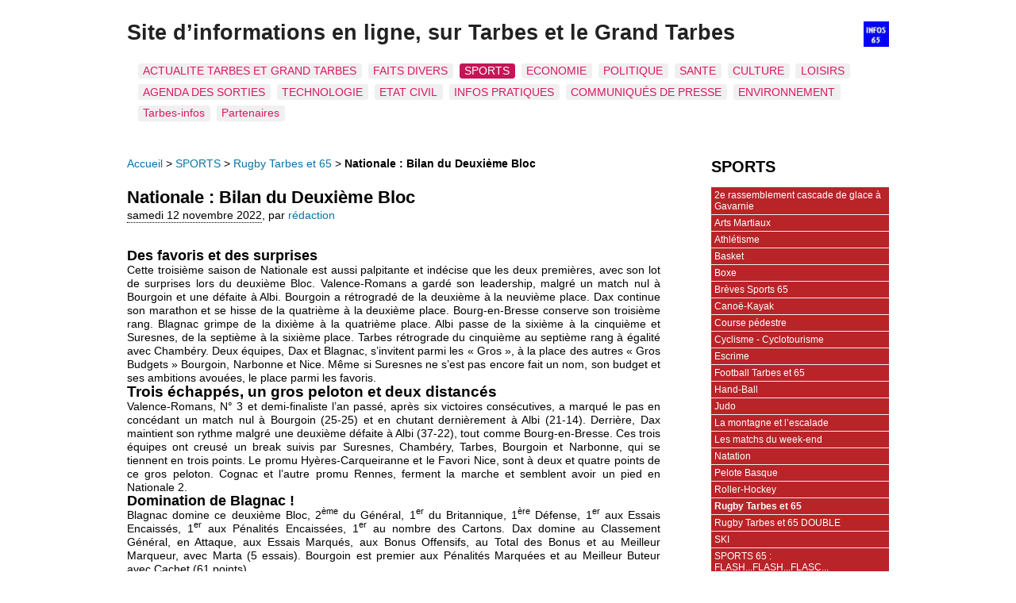

--- FILE ---
content_type: text/html; charset=utf-8
request_url: https://tarbes-infos.com/spip.php?article34290
body_size: 8622
content:
<!DOCTYPE html>
<html dir="ltr" lang="fr" class="ltr fr no-js">
<head>
	<script type='text/javascript'>/*<![CDATA[*/(function(H){H.className=H.className.replace(/\bno-js\b/,'js')})(document.documentElement);/*]]>*/</script>
	<title>Nationale : Bilan du Deuxième Bloc -  Site d'informations en ligne, sur Tarbes et le Grand Tarbes</title>
	<meta name="description" content="Des favoris et des surprises Cette troisi&#232;me saison de Nationale est aussi palpitante et ind&#233;cise que les deux premi&#232;res, avec son lot de surprises lors du deuxi&#232;me Bloc. Valence-Romans a gard&#233; son leadership, malgr&#233; un match nul &#224; Bourgoin et une d&#233;faite &#224; Albi. Bourgoin a r&#233;trograd&#233; de la deuxi&#232;me &#224; la neuvi&#232;me place. Dax continue son marathon et se hisse de la quatri&#232;me &#224; la deuxi&#232;me place. Bourg-en-Bresse conserve son troisi&#232;me rang. Blagnac grimpe de la dixi&#232;me &#224; la quatri&#232;me place. Albi passe de la sixi&#232;me &#224; la cinqui&#232;me et Suresnes, de la septi&#232;me &#224; la sixi&#232;me place. Tarbes r&#233;trograde du cinqui&#232;me au septi&#232;me rang &#224; &#233;galit&#233; avec Chamb&#233;ry. Deux &#233;quipes, Dax et Blagnac, s&#039;invitent parmi les &#171; Gros &#187;, &#224; la place des autres &#171; Gros Budgets &#187; Bourgoin, Narbonne et Nice. M&#234;me si Suresnes ne s&#039;est pas encore fait un nom, son budget et ses ambitions avou&#233;es, le place parmi les favoris.(...)" />
	<link rel="canonical" href="http://tarbes-infos.com/spip.php?article34290" />
	<meta http-equiv="Content-Type" content="text/html; charset=utf-8" />
<meta name="viewport" content="width=device-width, initial-scale=1" />


<link rel="alternate" type="application/rss+xml" title="Syndiquer tout le site" href="spip.php?page=backend" />

   
<link rel='stylesheet' href='local/cache-css/9f8dfb75720ccac6beccf6735aee6a72.css?1769525435' type='text/css' />










<script>
var mediabox_settings={"auto_detect":true,"ns":"box","tt_img":true,"sel_g":"#documents_portfolio a[type='image\/jpeg'],#documents_portfolio a[type='image\/png'],#documents_portfolio a[type='image\/gif']","sel_c":".mediabox","str_ssStart":"Diaporama","str_ssStop":"Arr\u00eater","str_cur":"{current}\/{total}","str_prev":"Pr\u00e9c\u00e9dent","str_next":"Suivant","str_close":"Fermer","str_loading":"Chargement\u2026","str_petc":"Taper \u2019Echap\u2019 pour fermer","str_dialTitDef":"Boite de dialogue","str_dialTitMed":"Affichage d\u2019un media","splash_url":"","lity":{"skin":"_simple-dark","maxWidth":"90%","maxHeight":"90%","minWidth":"800px","minHeight":"","slideshow_speed":"2500","opacite":"0.9","defaultCaptionState":"expanded"}};
</script>
<!-- insert_head_css -->











<script type='text/javascript' src='local/cache-js/8d8b943bdc6e56ad3947f78f79dd2f4f.js?1769420415'></script>










<!-- insert_head -->








<meta name="generator" content="SPIP 4.4.7" /></head>

<body class="pas_surlignable page_article">
<div class="page">

	<header class="clearfix header" role="banner">
	<strong class="h1 spip_logo_site"><a rel="start home" href="http://tarbes-infos.com/" title="Accueil"><img
	src="local/cache-vignettes/L32xH32/siteon0-5aeb8.jpg?1769421106" class='spip_logo' width='32' height='32'
	alt="" />                Site d&#8217;informations en ligne, sur Tarbes et le Grand Tarbes</a></strong>
	
</header>	<nav class="nav clearfix" id="nav" role="navigation">
	<ul>
		
		<li class="nav-item  first"><a href="spip.php?rubrique5">ACTUALITE TARBES ET GRAND TARBES</a></li>
		
		<li class="nav-item"><a href="spip.php?rubrique9">FAITS DIVERS</a></li>
		
		<li class="nav-item on"><a href="spip.php?rubrique12">SPORTS</a></li>
		
		<li class="nav-item"><a href="spip.php?rubrique6">ECONOMIE</a></li>
		
		<li class="nav-item"><a href="spip.php?rubrique3">POLITIQUE</a></li>
		
		<li class="nav-item"><a href="spip.php?rubrique7">SANTE</a></li>
		
		<li class="nav-item"><a href="spip.php?rubrique49">CULTURE</a></li>
		
		<li class="nav-item"><a href="spip.php?rubrique29">LOISIRS</a></li>
		
		<li class="nav-item"><a href="spip.php?rubrique10">AGENDA DES SORTIES</a></li>
		
		<li class="nav-item"><a href="spip.php?rubrique60">TECHNOLOGIE</a></li>
		
		<li class="nav-item"><a href="spip.php?rubrique14">ETAT CIVIL</a></li>
		
		<li class="nav-item"><a href="spip.php?rubrique16">INFOS PRATIQUES</a></li>
		
		<li class="nav-item"><a href="spip.php?rubrique4">COMMUNIQUÉS DE PRESSE</a></li>
		
		<li class="nav-item"><a href="spip.php?rubrique33">ENVIRONNEMENT</a></li>
		
		<li class="nav-item"><a href="spip.php?rubrique50">Tarbes-infos</a></li>
		
		<li class="nav-item  last"><a href="spip.php?rubrique87">Partenaires</a></li>
		
	</ul>
</nav>	
	<main class="main" role="main">
		
		<div class="wrapper hfeed">
		<div class="content hentry" id="content">
			<p class="arbo"><a href="http://tarbes-infos.com/">Accueil</a> &gt; <a href="spip.php?rubrique12">SPORTS</a> &gt; <a href="spip.php?rubrique8">Rugby Tarbes et 65</a> &gt; <strong class="on">Nationale : Bilan du Deuxième Bloc</strong></p>
	
			<div class="cartouche clearfix">
				
				<h1 class="surlignable entry-title">Nationale&nbsp;: Bilan du Deuxième Bloc</h1>
				
				<p class="info-publi"><abbr class="published" title="2022-11-12T09:39:47Z">samedi 12 novembre 2022</abbr><span class="sep">, </span><span class="auteurs">par  <span class="vcard author"><a class="url fn spip_in" href="spip.php?auteur1">rédaction</a></span></span></p>
				
				</div>
			
			
			<div class="texte surlignable clearfix"><p style="margin-bottom:.0001pt;"><strong><span style="font-size:13.5pt; ">Des favoris et des surprises</span></strong></p>
<p style="margin-bottom:.0001pt;text-align:justify;">Cette  troisi&egrave;me saison de Nationale est aussi palpitante et ind&eacute;cise que les deux  premi&egrave;res, avec son lot de surprises lors du deuxi&egrave;me Bloc. Valence-Romans a  gard&eacute; son leadership, malgr&eacute; un match nul &agrave; Bourgoin et une d&eacute;faite &agrave; Albi.  Bourgoin a r&eacute;trograd&eacute; de la deuxi&egrave;me &agrave; la neuvi&egrave;me place. Dax continue son  marathon et se hisse de la quatri&egrave;me &agrave; la deuxi&egrave;me place. Bourg-en-Bresse  conserve son troisi&egrave;me rang. Blagnac grimpe de la dixi&egrave;me &agrave; la quatri&egrave;me place.  Albi passe de la sixi&egrave;me &agrave; la cinqui&egrave;me et Suresnes, de la septi&egrave;me &agrave; la  sixi&egrave;me place. Tarbes r&eacute;trograde du cinqui&egrave;me au septi&egrave;me rang &agrave; &eacute;galit&eacute; avec  Chamb&eacute;ry. Deux &eacute;quipes, Dax et Blagnac, s&rsquo;invitent parmi les &#171;&nbsp;Gros&nbsp;&#187;,  &agrave; la place des autres &#171;&nbsp;Gros Budgets&nbsp;&#187; Bourgoin, Narbonne et Nice.  M&ecirc;me si Suresnes ne s&rsquo;est pas encore fait un nom, son budget et ses ambitions  avou&eacute;es, le place parmi les favoris.</p>
<p style="margin-bottom:.0001pt;text-align:justify;"><strong><span style="font-size:14.0pt; ">Trois  &eacute;chapp&eacute;s, un gros peloton et deux distanc&eacute;s</span></strong></p>
<p style="margin-bottom:.0001pt;text-align:justify;">Valence-Romans,  N&#176;&nbsp;3 et demi-finaliste l&rsquo;an pass&eacute;, apr&egrave;s six victoires cons&eacute;cutives, a marqu&eacute;  le pas en conc&eacute;dant un match nul &agrave; Bourgoin (25-25) et en chutant derni&egrave;rement  &agrave; Albi (21-14). Derri&egrave;re, Dax maintient son rythme malgr&eacute; une deuxi&egrave;me d&eacute;faite  &agrave; Albi (37-22), tout comme Bourg-en-Bresse. Ces trois &eacute;quipes ont creus&eacute; un  break suivis par Suresnes, Chamb&eacute;ry, Tarbes, Bourgoin et Narbonne, qui se  tiennent en trois points. Le promu Hy&egrave;res-Carqueiranne et le Favori Nice, sont  &agrave; deux et quatre points de ce gros peloton. Cognac et l&rsquo;autre promu Rennes, ferment  la marche et semblent avoir un pied en Nationale 2.</p>
<p style="margin-bottom:.0001pt;"><strong><span style="font-size:13.5pt; ">Domination de Blagnac&nbsp;!</span></strong></p>
<p style="margin-bottom:.0001pt;text-align:justify;">Blagnac domine  ce deuxi&egrave;me Bloc, 2<sup>&egrave;me</sup> du G&eacute;n&eacute;ral, 1<sup>er</sup> du Britannique, 1<sup>&egrave;re</sup> D&eacute;fense, 1<sup>er</sup> aux Essais Encaiss&eacute;s, 1<sup>er</sup> aux P&eacute;nalit&eacute;s Encaiss&eacute;es,  1<sup>er</sup> au nombre des Cartons. Dax domine au Classement G&eacute;n&eacute;ral, en  Attaque, aux Essais Marqu&eacute;s, aux Bonus Offensifs, au Total des Bonus et au  Meilleur Marqueur, avec Marta (5 essais). Bourgoin est premier aux P&eacute;nalit&eacute;s  Marqu&eacute;es et au Meilleur Buteur avec Cachet (61 points)</p>
<p style="margin-bottom:.0001pt;"><strong><span style="font-size:13.5pt; ">Classement G&eacute;n&eacute;ral du Bloc 2 </span></strong></p>
<p style="margin-bottom:.0001pt;">1<sup>er</sup> Dax&nbsp;: 21 points / 2<sup>&egrave;me</sup> Blagnac&nbsp;: 20  points / 3<sup>&egrave;me</sup> Bourg-en-Bresse&nbsp;: 19 points / 4<sup>&egrave;me</sup> Valence-Romans&nbsp;: 18 points / 5<sup>&egrave;me</sup> Albi&nbsp;: 17 points / 6<sup>&egrave;me</sup> Chamb&eacute;ry&nbsp;: 15 points / 7<sup>&egrave;me</sup> Suresnes et  Hy&egrave;res-Carqueiranne&nbsp;: 14 points / 9<sup>&egrave;me</sup> Narbonne&nbsp;: 13  points / <strong>10<sup>&egrave;me</sup> Tarbes&nbsp;</strong>&nbsp;: <strong>12</strong> points / 11<sup>&egrave;me</sup> Nice&nbsp;: 11 points / 12<sup>&egrave;me</sup> Rennes&nbsp;: 7 points / 13<sup>&egrave;me</sup> Bourgoin&nbsp;: 6 points / 14<sup>&egrave;me</sup> Cognac&nbsp;: 2 points</p>
<p style="margin-bottom:.0001pt;">&nbsp;&nbsp;<strong><span style="font-size:13.5pt; ">Britannique du Bloc 2* </span></strong></p>
<p style="margin-bottom:.0001pt;text-align:justify;">1<sup>er</sup> Blagnac&nbsp;: 10 points (2 Vict. Ext., 2 Bonus) / 2<sup>&egrave;me</sup> Bourg-en-Bresse&nbsp;: 8 points (2 Vict. Ext.), 3<sup>&egrave;me</sup> Valence-Romans  / 8 points (1 Vict. Ext., 1 Nul Ext., 2 B) / 4<sup>&egrave;me</sup> Dax&nbsp;: 7  points (1 Vict. Ext., 3 B) / 5<sup>&egrave;me</sup> Chamb&eacute;ry&nbsp;: 5 points (1 Vict. Ext.,  1 B) / 6<sup>&egrave;me</sup> Albi&nbsp;: 3 points (1 Nul Ext., 1 B) / <strong>7<sup>&egrave;me</sup> Tarbes&nbsp;: 2 points (2  B)</strong> / 8<sup>&egrave;me</sup> Nice&nbsp;: 1 point (1 Vict. Ext., 1 D&eacute;f. Dom., 1 Nul Dom.,  3 B) / 9<sup>&egrave;me</sup> Suresnes et Hy&egrave;res-Carqueiranne&nbsp;: 0 point (1 Vict.  Ext., 1 D&eacute;f. Dom.) / 11<sup>&egrave;me</sup> Narbonne&nbsp;: - 1 point (1 D&eacute;f. Dom., 3  B) / 12<sup>&egrave;me</sup> Rennes&nbsp;: - 3 points (1 D&eacute;f. Dom,, 1 B) / 13<sup>&egrave;me</sup> Cognac&nbsp;: - 6 (2 D&eacute;f. Dom., 2 B) / Bourgoin&nbsp;: - 8 points (2 D&eacute;f. Dom.,  1 Nul Dom., 2 B)</p>
<p style="margin-top:5.1pt;margin-right:0cm;margin-bottom:.0001pt;margin-left:0cm;"><strong><em><span style="font-size:11.0pt; ">*Seuls comptent les  victoires en d&eacute;placement (+ 4), les d&eacute;faites &agrave; domicile (- 4) et tous les bonus  (+1). D&rsquo;o&ugrave; un classement identique puisque toutes les &eacute;quipes se sont d&eacute;plac&eacute;es  et ont re&ccedil;u deux fois</span></em></strong></p>
<p style="margin-bottom:.0001pt;"><strong><span style="font-size:13.5pt; ">Victoires en d&eacute;placement du Bloc 2</span></strong></p>
<p style="margin-bottom:.0001pt;"><strong>Deux victoires</strong>&nbsp;:  Bourg-en-Bresse, Blagnac / <strong>Une victoire</strong>&nbsp;: Valence-Romans, Dax,  Suresnes, Chamb&eacute;ry, Hy&egrave;res-Carqueiranne, Nice / <strong>Aucune victoire&nbsp;</strong>&nbsp;: <strong>Tarbes</strong>,  Albi, Narbonne, Bourgoin, Cognac, Rennes</p>
<p style="margin-bottom:.0001pt;"><strong><span style="font-size:13.5pt; ">Victoires &agrave; domicile du Bloc 2</span></strong></p>
<p style="margin-bottom:.0001pt;"><strong>Trois victoires</strong>&nbsp;:  Dax, Albi / <strong>Deux victoires</strong>&nbsp;: Valence-Romans, Bourg-en-Bresse, Blagnac,  Suresnes, Chamb&eacute;ry, <strong>Tarbes</strong>,  Narbonne, Hy&egrave;res-Carqueiranne / <strong>Une victoire</strong>&nbsp;: Nice, Rennes / <strong>Aucune victoire</strong>&nbsp;: Bourgoin, Cognac</p>
<p style="margin-bottom:.0001pt;"><strong><span style="font-size:13.5pt; ">D&eacute;faites domicile du Bloc 2</span></strong></p>
<p style="margin-bottom:.0001pt;"><strong>Deux d&eacute;faites</strong>&nbsp;:  Bourgoin, Cognac / <strong>Une d&eacute;faite</strong>&nbsp;: Suresnes, Hy&egrave;res-Carqueiranne,  Narbonne, Nice, Rennes /&nbsp;<strong>Aucune d&eacute;faite</strong>&nbsp;: Valence-Romans,  Bourg-en-Bresse, Dax, <strong>Tarbes</strong>, Albi, Chamb&eacute;ry, Blagnac</p>
<p style="margin-bottom:.0001pt;"><strong><span style="font-size:13.5pt; ">Attaques du Bloc 2</span></strong></p>
<p style="margin-bottom:.0001pt;">1<sup>er</sup> Dax&nbsp;:  138 points / 2<sup>&egrave;me</sup> Narbonne&nbsp;: 138 points / 3<sup>&egrave;me</sup> Bourg-en-Bresse&nbsp;: 119 points / 4<sup>&egrave;me</sup> Valence-Romans&nbsp;: 113  points / <strong>5<sup>&egrave;me</sup></strong> Albi et <strong>Tarbes&nbsp;: 109</strong> points / 7<sup>&egrave;me</sup> Suresnes&nbsp;: 107 points / 8<sup>&egrave;me</sup> Blagnac&nbsp;: 104 points / 9<sup>&egrave;me</sup> Bourgoin&nbsp;: 102 points / 10<sup>&egrave;me</sup> Chamb&eacute;ry&nbsp;: 96 points / 11<sup>&egrave;me</sup> Hy&egrave;res-Carqueiranne&nbsp;: 85 points / 12<sup>&egrave;me</sup> Cognac&nbsp;: 76 points  / 13<sup>&egrave;me</sup> Nice&nbsp;: 75 points / 14<sup>&egrave;me</sup> Rennes&nbsp;: 47  points</p>
<p style="margin-bottom:.0001pt;"><strong><span style="font-size:13.5pt; ">Essais Marqu&eacute;s du Bloc 2</span></strong></p>
<p style="margin-bottom:.0001pt;text-align:justify;">1<sup>er</sup> Dax et Narbonne&nbsp;: 17  essais / 3<sup>&egrave;me</sup> Bourg-en-Bresse&nbsp;: 12 essais / 4<sup>&egrave;me</sup> Valence-Romans&nbsp;: 10 essais / 5<sup>&egrave;me</sup> Blagnac et Suresnes&nbsp;: 9  essais / 7<sup>&egrave;me</sup> Albi et Hy&egrave;res-Carqueiranne&nbsp;: 8 essais / <strong>9<sup>&egrave;me</sup></strong> Chamb&eacute;ry, Tarbes, Nice&nbsp;: <strong>7 essais</strong> / 12<sup>&egrave;me</sup> Bourgoin et  Cognac&nbsp;: 6 essais / 14<sup>&egrave;me</sup> Rennes&nbsp;: 3 essais</p>
<p style="margin-bottom:.0001pt;"><strong><span style="font-size:13.5pt; ">Bonus Offensifs du Bloc 2</span></strong></p>
<p style="margin-bottom:.0001pt;text-align:justify;">1<sup>er</sup> Dax&nbsp;: 3 BO / 2<sup>&egrave;me</sup> Narbonne&nbsp;: 2 BO / 3<sup>&egrave;me</sup> Valence-Romans, Blagnac, Nice&nbsp;: 1 BO / 6<sup>&egrave;me</sup> Bourg-en-Bresse,  Albi, Suresnes, Chamb&eacute;ry, <strong>Tarbes</strong>,  Bourgoin, Hy&egrave;res-Carqueiranne, Rennes, Cognac&nbsp;: O BO&nbsp;</p>
<p style="margin-bottom:.0001pt;"><strong><span style="font-size:13.5pt; ">Marqueurs du bloc 2</span></strong></p>
<p style="margin-bottom:.0001pt;text-align:justify;">1<sup>er</sup> Marta&nbsp;: 5 essais (Dax) / 2<sup>&egrave;me</sup> Mawalu (Chamb&eacute;ry)&nbsp;: 4 essais  / <strong>3<sup>&egrave;me</sup></strong> <strong>Lhusero (Tarbes),</strong> Ponsolle (Blagnac),  Cl&eacute;ment (Suresnes), Pageneau (Cognac)&nbsp;: <strong>3 essais</strong>, / 7<sup>&egrave;me</sup> <strong>Massyn  (Tarbes),</strong> Mary&nbsp;(Dax), Daurau-Bedin (Blagnac), Le Berre (Rennes), Gueho  (Suresnes) E. Ducom (Narbonne), Clauzade (Narbonne) Nakobukobua (Narbonne),  Viard (Nice), Gicquel (Valence-Romans), Boundjema (Valence-Romans), De Clerk  (Albi), Engelbrecht (Albi), Berard (Bourg-en-Bresse), Bordenave  (Bourg-en-Bresse)&nbsp;: 2 essais</p>
<p style="margin-bottom:.0001pt;"><strong><span style="font-size:13.5pt; ">P&eacute;nalit&eacute;s Marqu&eacute;es Bloc 2</span></strong></p>
<p style="margin-bottom:.0001pt;text-align:justify;">1<sup>er</sup> Bourgoin&nbsp;: 20 p&eacute;nalit&eacute;s / <strong>2<sup>&egrave;me</sup></strong> Albi, <strong>Tarbes&nbsp;</strong>&nbsp;: <strong>19 p&eacute;nalit&eacute;s</strong> / 4<sup>&egrave;me</sup> Blagnac&nbsp;: 17 p&eacute;nalit&eacute;s / 5<sup>&egrave;me</sup> Suresnes&nbsp;: 16 p&eacute;nalit&eacute;s / 6<sup>&egrave;me</sup> Valence-Romans, Chamb&eacute;ry&nbsp;: 14 p&eacute;nalit&eacute;s / 8<sup>&egrave;me</sup> Cognac&nbsp;: 12  p&eacute;nalit&eacute;s &uml;/ 9<sup>&egrave;me</sup> Bourg-en-Bresse&nbsp;: 11 p&eacute;nalit&eacute;s / 10<sup>&egrave;me</sup> Narbonne, Nice, Hy&egrave;res-Carqueiranne, Rennes&nbsp;: 10 p&eacute;nalit&eacute;s / 14<sup>&egrave;me</sup> Dax&nbsp;: 9 p&eacute;nalit&eacute;s</p>
<p style="margin-bottom:.0001pt;"><strong><span style="font-size:13.5pt; ">Buteurs du Bloc 2</span></strong></p>
<p style="margin-bottom:.0001pt;text-align:justify;">1<sup>er</sup> Cachet (Bourgoin)&nbsp;: 61 points / 2<sup>&egrave;me</sup> Gueho (Suresnes)&nbsp;: 50  points / 3<sup>&egrave;me</sup> Berard<strong>*</strong> (Bourg-en-Bresse)&nbsp;: 49 points / <strong>4<sup>&egrave;me</sup> Fuertes (Tarbes)</strong>, Antunes (Cognac)&nbsp;: <strong>46 points</strong> / 6<sup>&egrave;me</sup> Meret (Valence-Romans)&nbsp;: 45 points  / 7<sup>&egrave;me</sup> Vidal (Albi)&nbsp;: 44 points / 8<sup>&egrave;me</sup> Delpy (Blagnac)&nbsp;:  29 points / 9<sup>&egrave;me</sup> Cerisier (Dax)&nbsp;: 26 points / 10<sup>&egrave;me</sup> Dorrival  (Chamb&eacute;ry), Chauvet (Narbonne)&nbsp;: 25 points / 12<sup>&egrave;me</sup> Pehau  (Albi)&nbsp;: 24 points / 13<sup>&egrave;me</sup> Munro (Hy&egrave;res-Carqueiranne), Le Gal  (Nice)&nbsp;:&nbsp;23 points / 15<sup>&egrave;me</sup> Berchesi (Dax) 19 points / 16<sup>&egrave;me</sup> Moreno (Chamb&eacute;ry)&nbsp;: 18 points  / 17<sup>&egrave;me</sup> Bontempo (Rennes)&nbsp;: 17 points / 18<sup>&egrave;me</sup> Augustin  (Blagnac), Seunes (Blagnac), Viard (Nice)&nbsp;: 15 points / 21<sup>&egrave;me</sup> Defrance<strong>*</strong>&nbsp;(Hy&egrave;res-Carqueiranne)&nbsp;: 14  points / 22<sup>&egrave;me</sup> Nocete (Chamb&eacute;ry)&nbsp;: 13 points / <strong>23<sup>&egrave;me</sup> Oltmann (Tarbes)</strong>, Auradou  (Narbonne), Leroyer (Rennes)&nbsp;: 12 points / 26<sup>&egrave;me</sup> Vuillemin  (Bourgoin)&nbsp;: 11 points / 27<sup>&egrave;me</sup> Poet<strong>*</strong> (Bourg-en-Bresse)&nbsp;: 10 points / 28<sup>&egrave;me</sup> Santoro  (Narbonne), Menzel (Valence-Romans)&nbsp;: 9 points) / <strong>30<sup>&egrave;me</sup> Lhusero (Tarbes),</strong> Melinte  (Hy&egrave;res-Carqueiranne)&nbsp;: 8 points / 32<sup>&egrave;me</sup> Baudy  (Suresnes)&nbsp;: 7 points / 33<sup>&egrave;me</sup> Robert (Suresnes)&nbsp;: 5 points  / 34<sup>&egrave;me</sup> Kane (Narbonne)&nbsp;: 4 points / 35<sup>&egrave;me</sup> Queheilles  (Albi)&nbsp;: 3 points.</p>
<p style="margin-bottom:.0001pt;text-align:justify;"><strong><em><span style="font-size:11.0pt; ">*Dont 1 drop</span></em></strong></p>
<p style="margin-bottom:.0001pt;"><strong><span style="font-size:13.5pt; ">D&eacute;fense Bloc 2 </span></strong></p>
<p style="margin-bottom:.0001pt;text-align:justify;">1<sup>er</sup> Blagnac&nbsp;: 50 points / 2<sup>&egrave;me</sup> Albi&nbsp;: 78 points / 3<sup>&egrave;me</sup> Dax et Nice&nbsp;: 84 points / 5<sup>&egrave;me</sup> Bourg-en-Bresse et  Chamb&eacute;ry&nbsp;: 85 points / 7<sup>&egrave;me</sup> Valence-Romans&nbsp;: 97 points / 8<sup>&egrave;me</sup> Hy&egrave;res-Carqueiranne&nbsp;: 102 points / 9<sup>&egrave;me</sup> Rennes&nbsp;: 106  points / <strong>10<sup>&egrave;me</sup> Tarbes&nbsp;:  109 points</strong> / 11<sup>&egrave;me</sup> Narbonne&nbsp;: 116 points / 12<sup>&egrave;me</sup> Suresnes&nbsp;: 123 points / 13<sup>&egrave;me</sup> Bourgoin&nbsp;: 140 points / 14<sup>&egrave;me</sup> Cognac&nbsp;: 158 points</p>
<p style="margin-bottom:.0001pt;"><strong><span style="font-size:13.5pt; ">Essais Encaiss&eacute;s du Bloc 2</span></strong></p>
<p style="margin-bottom:.0001pt;text-align:justify;">1<sup>er</sup> Blagnac&nbsp;: 2 essais / 2<sup>&egrave;me</sup> Valence-Romans, Dax et Nice&nbsp;: 6  essais / 5<sup>&egrave;me</sup> Albi&nbsp;: 7 essais / 6<sup>&egrave;me</sup> Bourg-en-Bresse  et Chamb&eacute;ry&nbsp;: 8 essais / 8<sup>&egrave;me</sup> Hy&egrave;res-Carqueiranne&nbsp;: 9  essais / <strong>9<sup>&egrave;me</sup> Tarbes&nbsp;:  10 essais</strong> / 10<sup>&egrave;me</sup> Suresnes, Narbonne et Rennes&nbsp;: 11 essais  / 13<sup>&egrave;me</sup> Bourgoin&nbsp;: 12 essais /&nbsp;14<sup>&egrave;me</sup> Cognac&nbsp;: 19 essais</p>
<p style="margin-bottom:.0001pt;"><strong><span style="font-size:13.5pt; ">P&eacute;nalit&eacute;s Encaiss&eacute;es du Bloc 2</span></strong></p>
<p style="margin-bottom:.0001pt;text-align:justify;">1<sup>er</sup> Blagnac, Cognac&nbsp;: 10 p&eacute;nalit&eacute;s / 3<sup>&egrave;me</sup> Albi, Chamb&eacute;ry, Rennes&nbsp;:  11 p&eacute;nalit&eacute;s / 6<sup>&egrave;me</sup> Bourg-en-Bresse&nbsp;: 12 p&eacute;nalit&eacute;s / 7<sup>&egrave;me</sup> Narbonne&nbsp;: 13 p&eacute;nalit&eacute;s / 8<sup>&egrave;me</sup> Dax, Nice&nbsp;: 14 p&eacute;nalit&eacute;s / <strong>10<sup>&egrave;me</sup> Tarbes</strong>,  Hy&egrave;res-Carqueiranne&nbsp;: <strong>15 p&eacute;nalit&eacute;s</strong> / 12<sup>&egrave;me</sup> Suresnes&nbsp;: 16 p&eacute;nalit&eacute;s / 13<sup>&egrave;me</sup> Bourgoin&nbsp;:  17 p&eacute;nalit&eacute;s / 14<sup>&egrave;me</sup> Valence-Romans&nbsp;: 19 p&eacute;nalit&eacute;s</p>
<p style="margin-bottom:.0001pt;"><strong><span style="font-size:13.5pt; ">Bonus D&eacute;fensifs du Bloc 2</span></strong></p>
<p style="margin-bottom:.0001pt;text-align:justify;"><strong>1<sup>er</sup> Tarbes</strong>, Nice et Bourgoin&nbsp;: 2  BD / 4<sup>&egrave;me</sup> Valence-Romans, Blagnac, Chamb&eacute;ry, Rennes, Cognac&nbsp;: 1  BD / 9<sup>&egrave;me</sup> Dax, Bourg-en-Bresse, Albi, Suresnes, Narbonne,  Hy&egrave;res-Carqueiranne&nbsp;: 0 BD</p>
<p style="margin-bottom:.0001pt;"><strong><span style="font-size:13.5pt; ">Total Bonus du Bloc 2</span></strong></p>
<p style="margin-bottom:.0001pt;text-align:justify;">1<sup>er</sup> Dax, Narbonne et Nice&nbsp;: 3 B / 4<sup>&egrave;me</sup> Valence-Romans, Blagnac,  Albi, Tarbes, Bourgoin&nbsp;: 2 B / 9<sup>&egrave;me</sup> Chamb&eacute;ry, Rennes,  Cognac&nbsp;: 1 B / 12<sup>&egrave;me</sup> Bourg-en-Bresse, Suresnes,  Hy&egrave;res-Carqueiranne&nbsp;: 0 B</p>
<p style="margin-bottom:.0001pt;"><strong><span style="font-size:13.5pt; ">Cartons&nbsp;du Bloc 2</span></strong></p>
<p style="margin-bottom:.0001pt;text-align:justify;">1<sup>er</sup> Blagnac&nbsp;: 1 carton / 2<sup>&egrave;me</sup> Chamb&eacute;ry&nbsp;: 2 cartons / 3<sup>&egrave;me</sup> Nice, Hy&egrave;res-Carqueiranne&nbsp;: 3 cartons, dont 1 Rouge / <strong>5<sup>&egrave;me</sup> </strong>Bourg-en-Bresse, Albi, <strong>Tarbes</strong>, Narbonne&nbsp;: <strong>4  cartons</strong> / 9<sup>&egrave;me</sup>&nbsp;Bourgoin&nbsp;: 4 cartons, dont 1 Rouge / 10<sup>&egrave;me</sup> Dax&nbsp;: 5  cartons / 11<sup>&egrave;me</sup> Rennes&nbsp;: 6 cartons / 12<sup>&egrave;me</sup> Suresnes&nbsp;: 7 cartons /13<sup>&egrave;me</sup>&nbsp;Cognac&nbsp;: 8 cartons / 14<sup>&egrave;me</sup> Valence-Romans&nbsp;: 11  cartons dont 1 Rouge</p>
<p style="margin-bottom:.0001pt;"><strong>Jean-Jacques Lasserre</strong></p></div>
		
			
			
		
			
			
	
			
			
			
			
			
			<a href="#forum" name="forum" id="forum"></a>			
	
		</div><!--.content-->
		</div><!--.wrapper-->
	
	
		<aside class="aside" role="complementary">
		
			<div class="menu menu_rubriques">
	<h2>SPORTS</h2>
	<ul>
	
		<li>
			<a href="spip.php?rubrique92">2e rassemblement cascade de glace à Gavarnie</a>
			
		</li>
	
		<li>
			<a href="spip.php?rubrique25">Arts Martiaux</a>
			
		</li>
	
		<li>
			<a href="spip.php?rubrique102">Athlétisme</a>
			
		</li>
	
		<li>
			<a href="spip.php?rubrique17">Basket</a>
			
		</li>
	
		<li>
			<a href="spip.php?rubrique53">Boxe</a>
			
		</li>
	
		<li>
			<a href="spip.php?rubrique11">Brèves Sports 65</a>
			
		</li>
	
		<li>
			<a href="spip.php?rubrique47">Canoë-Kayak</a>
			
		</li>
	
		<li>
			<a href="spip.php?rubrique48">Course pédestre</a>
			
		</li>
	
		<li>
			<a href="spip.php?rubrique35">Cyclisme - Cyclotourisme</a>
			
		</li>
	
		<li>
			<a href="spip.php?rubrique97">Escrime</a>
			
		</li>
	
		<li>
			<a href="spip.php?rubrique18">Football Tarbes et 65</a>
			
		</li>
	
		<li>
			<a href="spip.php?rubrique38">Hand-Ball</a>
			
		</li>
	
		<li>
			<a href="spip.php?rubrique93">Judo</a>
			
		</li>
	
		<li>
			<a href="spip.php?rubrique91">La montagne et l&#8217;escalade</a>
			
		</li>
	
		<li>
			<a href="spip.php?rubrique15">Les matchs du week-end </a>
			
		</li>
	
		<li>
			<a href="spip.php?rubrique46">Natation</a>
			
		</li>
	
		<li>
			<a href="spip.php?rubrique13">Pelote Basque</a>
			
		</li>
	
		<li>
			<a href="spip.php?rubrique82">Roller-Hockey</a>
			
		</li>
	
		<li>
			<a href="spip.php?rubrique8" class="on">Rugby Tarbes et 65</a>
			
		</li>
	
		<li>
			<a href="spip.php?rubrique42">Rugby Tarbes et 65 DOUBLE</a>
			
		</li>
	
		<li>
			<a href="spip.php?rubrique20">SKI</a>
			
		</li>
	
		<li>
			<a href="spip.php?rubrique27">SPORTS 65&nbsp;: FLASH...FLASH...FLASC...</a>
			
		</li>
	
		<li>
			<a href="spip.php?rubrique54">Sports les rendez-vous de la semaine</a>
			
		</li>
	
		<li>
			<a href="spip.php?rubrique88">Sports mécaniques</a>
			
		</li>
	
		<li>
			<a href="spip.php?rubrique19">Tennis</a>
			
		</li>
	
		<li>
			<a href="spip.php?rubrique2">Tournoi Petits As</a>
			
		</li>
	
		<li>
			<a href="spip.php?rubrique37">Volley-Ball </a>
			
		</li>
	

	</ul>
</div>			<div class="formulaire_spip formulaire_recherche" id="formulaire_recherche">
<form action="spip.php?page=recherche" method="get"><div class="editer-groupe">
	<input name="page" value="recherche" type="hidden"
>
	
	<label for="recherche">Rechercher :</label>
	<input type="search" class="search text" size="10" name="recherche" id="recherche" accesskey="4" autocapitalize="off" autocorrect="off"
	/><input type="submit" class="btn submit" value="&gt;&gt;" title="Rechercher" />
</div></form>
</div>
	
			 
			
			<div class="menu">
				<h2>Dans la même rubrique</h2>
				<ul>
					
					<li><a href="spip.php?article42420">Stado-TPR&nbsp;: Suppression du point presse d’avant match (Communiqué)</a></li>
					
					<li><a href="spip.php?article42406">Stado-TPR&nbsp;: Stéphane Ducos et Philippe Rancoule montent au créneau</a></li>
					
					<li><a href="spip.php?article42405">TPR&nbsp;: La défaite de trop</a></li>
					
					<li><a href="spip.php?article42403">Rugby Résultats 24 et 25 janvier 2026</a></li>
					
					<li><a href="spip.php?article42392">Nationale Journée  17</a></li>
					
					<li><a href="spip.php?article42390">Nationale&nbsp;: Tarbes 16 Bourg en Bresse 32 Massip 27 points, enfonce Tarbes…</a></li>
					
					<li><a href="spip.php?article42389">Tarbes-Bourg-en-Bresse, vendredi à 19h30 à Trélut</a></li>
					
					<li><a href="spip.php?article42358">Nationale Journée 16</a></li>
					
					<li><a href="spip.php?article42357">Tarbes impuissant se fait punir</a></li>
					
					<li><a href="spip.php?article42356">Nationale Journée 16&nbsp;: Périgueux 49 Tarbes 10 (MT 21-10)</a></li>
					
				</ul>
			</div>
			
	
			
			<div class="menu">
	<h2>Mots-clés</h2>
	<ul>
		
		<li><a href="spip.php?mot1" rel="tag">exclu_menu_rub</a></li>
		
	</ul>
</div></aside><!--.aside-->
	</main><!--.main-->

	<footer class="footer clearfix" role="contentinfo">
	<p class="colophon">
		  - 2026                 Site d&#8217;informations en ligne, sur Tarbes et le Grand Tarbes
		<br /><a rel="contents" href="spip.php?page=plan" class="first">Plan du site</a>
		  | <a href="spip.php?page=login&amp;url=spip.php%3Farticle34290" rel="nofollow" class='login_modal'>Se connecter</a> |
		<a rel="nofollow" href="spip.php?page=contact">Contact</a> |
		<a href="spip.php?page=backend" rel="alternate" title="Syndiquer tout le site" class="last">RSS&nbsp;2.0</a>
	</p>
	<small class="generator"><a href="https://www.spip.net/" rel="generator" title="Site réalisé avec SPIP" class="generator spip_out"><svg class='SPIP' viewBox="0 -1 200 154" xmlns="http://www.w3.org/2000/svg" width="60" height="40" focusable='false' aria-hidden='true'>
  <path class="letter_s" d="M85.9 108c-6.2-24.8-32-22.2-36.1-38.9-2.9-11.8 5-20.8 16.8-23.8A22.1 22.1 0 0188.4 52l.1.1.5.6.3.4.3.5.1.1c1.1 1.4 1.7 2.4 2.6 2.2.8-.2 1.2-2 1.4-3.3a46.9 46.9 0 00-58-51.4A47.4 47.4 0 001.4 58.3c8.3 33.9 40.2 39.6 57.5 48.2a14 14 0 01-2.7 26.3H56l-.7.2c-1.5.4-1.9.2-1.9.8 0 .4 1 .9 1.6 1.2a23 23 0 0030.9-27z" fill="currentColor"/>
  <path class="letter_p letter_p1" d="M132.6 116.6c3.9-19.2-12.6-19.2-18.7-18.3l-1.6.3c-5 .8-5.7 1-6.8.6a3 3 0 01-.8-.4l-.7-.5c-1.6-.9-3.5-.7-3.5-.7h-.3.1c-1.2 0-2.5 1-2.7 2.2l-15.5 49.8s-1 2.8 2 2.8h.9s7.9.7 11.9-10.7l10.6-34.8h4c9.2-.2 10.4 10.9 5.4 18.5-2.9 4.4-5.7 5.5-8.7 6.7l-2.5.8s-2.6.5-2.6 1.4c0 .7.9 1.2 2 1.5 1.4.2 3 .4 4.7.4 7.6 0 20.7-5.6 22.8-19.4.1-.6-.1.5 0-.2" fill="currentColor"/>
  <path class="letter_i" d="M154 97.8h-1.7c-2.5 0-4.2.7-5.4 1.4l-.3.2c-2 1.3-2.8 3.6-2.8 3.6l-10 32c-.3 1.2.5 2.2 1.8 2.2h6.6c1.2 0 2.5-1 2.7-2.2l10.9-35c.2-1.3-.6-2.2-1.8-2.2" fill="currentColor"/>
  <path class="letter_i letter_i_dot" d="M148 94h7.3c2.1-.2 3.2-2.5 3.1-3.6 0-1.1-1.1-2-3.4-2-2.3.1-7 1.4-7.2 5.2l.2.4" fill="currentColor"/>
  <path class="letter_p letter_p2" d="M199.4 116.6c3.9-19.2-12.6-19.2-18.7-18.3l-1.6.3c-5 .8-5.7 1-6.8.6a3 3 0 01-.8-.4l-.7-.5c-1.6-.9-3.5-.7-3.5-.7h-.3.1c-1.2 0-2.5 1-2.7 2.2l-15.5 49.8s-1 2.8 2 2.8h.9s7.9.7 11.9-10.7l9.6-31.7c-1.6-.5-2.6-1-3.5-1.6-2-1.4-2.1-2.8-.6-2.3 1.4.5 3.1.9 9.2.8 9.2-.2 10.4 10.9 5.4 18.5-2.9 4.4-5.7 5.5-8.7 6.7l-2.5.8s-2.6.5-2.6 1.4c0 .7.9 1.2 2 1.5 1.4.2 3 .4 4.7.4 7.6 0 20.7-5.6 22.8-19.4 0-.6-.2.5-.1-.2" fill="currentColor"/>
</svg>
</a></small>
</footer>
</div><!--.page-->
</body>
</html>


--- FILE ---
content_type: text/css
request_url: https://tarbes-infos.com/local/cache-css/9f8dfb75720ccac6beccf6735aee6a72.css?1769525435
body_size: 47933
content:
/* compact [
	squelettes-dist/css/reset.css?1764924792
	squelettes-dist/css/clear.css?1764924792
	squelettes-dist/css/font.css?1764924792
	squelettes-dist/css/links.css?1764924792
	squelettes-dist/css/typo.css?1764924792
	squelettes-dist/css/media.css?1764924792
	squelettes-dist/css/form.css?1764924792
	squelettes-dist/css/layout.css?1764924792
	squelettes-dist/css/spip.css?1764924792
	plugins-dist/mediabox/lib/lity/lity.css?1764926070
	plugins-dist/mediabox/lity/css/lity.mediabox.css?1764926070
	plugins-dist/mediabox/lity/skins/_simple-dark/lity.css?1764926070
	squelettes-dist/css/theme.css?1769522903
] 68.9% */

/* squelettes-dist/css/reset.css?1764924792 */
/*! reset.css v7.0.0 | License:none (public domain) - v2.0 | 20110126 - http://meyerweb.com/eric/tools/css/reset/ */
html,body,div,span,applet,object,iframe,h1,h2,h3,h4,h5,h6,p,blockquote,pre,a,abbr,acronym,address,big,cite,code,del,dfn,em,img,ins,kbd,q,s,samp,small,strike,strong,sub,sup,tt,var,b,u,i,center,dl,dt,dd,ol,ul,li,fieldset,form,label,legend,table,caption,tbody,tfoot,thead,tr,th,td,article,aside,canvas,details,embed,figure,figcaption,footer,header,hgroup,menu,nav,output,ruby,section,summary,time,mark,audio,video{margin:0;padding:0;border:0;font-size:100%;font:inherit;vertical-align:baseline}
article,aside,details,figcaption,figure,footer,header,hgroup,main,menu,nav,section{display:block}
body{line-height:1}
ol,ul{list-style:none}
blockquote,q{quotes:none}
blockquote:before,blockquote:after,q:before,q:after{content:'';content:none}
table{border-collapse:collapse;border-spacing:0}
@media print{*{text-shadow:none!important;color:#000!important;background:transparent!important;box-shadow:none!important}}

/* squelettes-dist/css/clear.css?1764924792 */
*,*:before,*:after{-webkit-box-sizing:border-box;-moz-box-sizing:border-box;box-sizing:border-box}
.block{display:block;margin-bottom:1.5em}
.inline{display:inline}
.inline-block{display:inline-block}
.left{float:left}
.right{float:right}
.center{margin-right:auto;margin-left:auto}
.clear{clear:both}
br.clear{clear:both;margin:0;padding:0;border:0;height:0;line-height:1px;font-size:1px}
hr.clear{visibility:hidden}
.clearfix:after{content:"\0020";display:block;height:0;clear:both;visibility:hidden;overflow:hidden}
.clearfix{display:inline-table}
.clearfix{display:block}
.offscreen{position:absolute;width:1px;height:1px;padding:0;overflow:hidden;clip:rect(0,0,0,0);white-space:nowrap;border:0}
.hidden{visibility:hidden}
.none{display:none}
.todo{opacity:0.5}
.todo:hover{opacity:1}
.blink{text-decoration:blink}

/* squelettes-dist/css/font.css?1764924792 */


/* squelettes-dist/css/links.css?1764924792 */
a{background:transparent;color:inherit}
a:visited{color:inherit}
a:focus{outline:thin dotted;background-color:#222!important;border-color:#222!important;color:#f8f8f8!important;text-shadow:none}
a:hover{outline:0;cursor:pointer}
a:active{outline:0}
a:after,a:before,a small{font-size:90%;opacity:.9}
a[hreflang]:after{content:"\0000a0[" attr(hreflang) "]"}
a.spip_out:after,a.external:after{content:"\0000a0\279A"}
a[hreflang].spip_out:after,a[hreflang].external:after{content:"\0000a0[" attr(hreflang) "]\0000a0\279A"}
a.spip_mail:after,a.mailto:after{content:"\0000a0\2709"}
a.tel:after{content:"\0000a0\2706"}
a.download:after{content:"\0000a0\21A7"}
a[hreflang].download:after{content:"\0000a0[" attr(hreflang) "]\0000a0\21A7"}
a.audio:after{content:"\0000a0\266B"}
a[hreflang].audio:after{content:"\0000a0[" attr(hreflang) "]\0000a0\266B"}
a img{border:0}
a:focus img,a:active img{-moz-transform:translateY(1px);-webkit-transform:translateY(1px);-o-transform:translateY(1px);-ms-transform:translate(1px);transform:translateY(1px)}
@media print{a,a:visited{text-decoration:underline}
a:after{content:''}
a.spip_url:after,a[rel="external"]:after,a.external:after{content:" (" attr(href) ")"}
.ir a:after,a[href^="javascript:"]:after,a[href^="#"]:after{content:''}}

/* squelettes-dist/css/typo.css?1764924792 */
html{font-size:100.01%;-ms-text-size-adjust:100%;-webkit-text-size-adjust:100%}
body{font-size:1em;line-height:1.5}
.font1{font-family:serif}
.font2{font-family:sans-serif}
.font3{font-family:monospace}
.font4{font-family:fantasy}
h1,.h1,h2,.h2,h3,.h3,h4,.h4,h5,.h5,h6,.h6{display:block;margin:0;padding:0;font-size:100%;font-weight:400}
h1,.h1{font-size:2em;line-height:1.5;margin-bottom:.75em}
h2,.h2{font-size:1.5em;line-height:1;margin-bottom:1em}
h3,.h3{font-size:1.25em;line-height:1.2;margin-bottom:1.2em}
h4,.h4{font-size:1.1em;line-height:1.364;margin-bottom:1.364em}
h5,.h5{font-size:1em;font-weight:700;margin-bottom:1.5em}
h6,.h6{font-size:1em;font-weight:700}
h1 small,.h1 small,h2 small,.h2 small,h3 small,.h3 small,h4 small,.h4 small,h5 small,.h5 small,h6 small,.h6 small{font-size:60%;line-height:0}
hr{-moz-box-sizing:content-box;box-sizing:content-box;height:0;margin:1.5em 0;border:solid;border-width:1px 0 0}
em,i,.i{font-style:italic}
strong,b,.b{font-weight:700}
mark,.mark{background:#ff0;color:#000}
.smaller{font-size:75%}
small,.small{font-size:80%}
big,.big{font-size:130%}
.bigger{font-size:175%}
.biggest{font-size:200%}
abbr[title],acronym[title]{border-bottom:.1em dotted;text-decoration:none;cursor:help}
@media print{abbr[title]{border-bottom:0}
abbr[title]:after{content:" (" attr(title) ")"}}
dfn,.dfn{font-weight:700;font-style:italic}
s,strike,del,.del{opacity:.5;text-decoration:line-through}
ins,.ins{background-color:rgba(255,255,204,0.5);text-decoration:none}
u,.u{text-decoration:underline}
sup,.sup,sub,.sub{position:relative;font-size:80%;font-variant:normal;line-height:0;vertical-align:baseline}
sup,.sup{top:-.5em}
sub,.sub{bottom:-.25em}
.lead{font-size:120%}
.caps{font-variant:small-caps}
.quiet{color:#555}
.text-left{text-align:left}
.text-right{text-align:right}
.text-center{text-align:center}
.text-justify{text-align:justify;text-justify:newspaper}
ul{list-style-type:disc}
ul ul{list-style-type:circle}
ul ul ul{list-style-type:square}
ol{list-style-type:decimal}
ol ol{list-style-type:lower-alpha}
ol ol ol{list-style-type:lower-greek}
ul ul,ol ol,ul ol,ol ul{margin-top:0;margin-bottom:0}
ol,ul{margin-left:1.5em;-webkit-margin-before:0;-webkit-margin-after:0}
dt{font-weight:700}
dd{margin-left:1.5em}
.list-none{margin-left:0;list-style:none}
.list-none li:before{content:''}
.list-square{margin-left:1.5em;list-style:square}
.list-square li:before{content:''}
.list-disc{margin-left:1.5em;list-style:disc}
.list-disc li:before{content:''}
.list-circle{margin-left:1.5em;list-style:circle}
.list-circle li:before{content:''}
.list-decimal{margin-left:1.5em;list-style:decimal}
.list-decimal li:before{content:''}
.list-inline{margin-left:0}
.list-inline li{display:inline-block;margin:0;margin-right:1em}
.list-inline li:Last-Child{margin-right:0}
.list-inline.list-inline-sep li{margin-right:0}
.list-inline.list-inline-sep li:after{content:" | "}
.list-inline.list-inline-sep li:Last-Child:after{content:''}
.list-inline.list-inline-dash li{margin-right:0}
.list-inline.list-inline-dash li:after{content:" - "}
.list-inline.list-inline-dash li:Last-Child:after{content:''}
.list-inline.list-inline-comma li{margin-right:0}
.list-inline.list-inline-comma li:after{content:","}
.list-inline.list-inline-comma li:Last-Child:after{content:". "}
.list-block li{display:block;margin-right:0}
table{max-width:100%;border-collapse:collapse;border-spacing:0}
.table{width:100%}
.table caption,table.spip caption,.table th,table.spip th,.table td,table.spip td{padding:.375em}
.table caption,table.spip caption{font-weight:700;text-align:left;border-bottom:2px solid}
.table th,table.spip th{font-weight:700}
.table th,table.spip th,.table td,table.spip td{border-bottom:1px solid}
.table thead th,table.spip thead th{vertical-align:bottom}
.table tbody tr:hover td{background-color:rgba(34,34,34,0.050000000000000044)}
.table tfoot{font-style:italic}
.table tfoot td{border-bottom:0;vertical-align:top}
@media (max-width:640px){.table-responsive{width:100%;overflow-y:hidden;overflow-x:scroll;margin-bottom:1.5em}
.table-responsive table{width:100%;margin-bottom:0}
.table-responsive thead,.table-responsive tbody,.table-responsive tfoot,.table-responsive tr,.table-responsive th,.table-responsive td{white-space:nowrap}}
q{quotes:"\201C" "\201D" "\2018" "\2019"}
:lang(en) > q{quotes:"\201C" "\201D" "\2018" "\2019"}
:lang(fr) > q{quotes:"\00AB\A0" "\A0\00BB" "\201C" "\201D" "\2018" "\2019"}
:lang(es) > q{quotes:"\00AB" "\00BB" "\201C" "\201D"}
:lang(it) > q{quotes:"\00AB\A0" "\A0\00BB" "\201C" "\201D"}
:lang(de) > q{quotes:"\00BB" "\00AB" "\203A" "\2039"}
:lang(no) > q{quotes:"\00AB\A0" "\A0\00BB" "\2039" "\203A"}
q:before{content:open-quote}
q:after{content:close-quote}
blockquote{position:relative;padding-left:1.5em;border:solid rgba(34,34,34,0.19999999999999996);border-width:0 0 0 5px}
blockquote:before{z-index:-1;position:absolute;left:0;top:0;content:"\00AB";line-height:0;font-size:10em;color:rgba(34,34,34,0.09999999999999998)}
cite,.cite{font-style:italic}
address{font-style:italic}
pre,code,kbd,samp,var,tt{font-family:monospace;font-size:1em}
pre{white-space:pre-wrap;word-break:break-all;overflow-wrap:break-word}
kbd{white-space:nowrap;padding:.1em .3em;background-color:#eee;border:1px solid #aaa;border-radius:4px;box-shadow:0 2px 0 rgba(0,0,0,0.2),0 0 0 1px #fff inset;color:#333}
samp{font-weight:700}
var{font-style:italic}
.box{display:block;margin-bottom:1.5em;padding:1.5em 1.5em;padding-bottom:.1em;border:1px solid}
@media print{.box{border:1px solid!important}}
@media (min-width:640px){.box.right{width:33%;margin-left:1.5em}
.box.left{width:33%;margin-right:1.5em}
.box.center{width:75%}}
p,.p,ul,ol,dl,dd,blockquote,address,pre,.table,fieldset{margin-bottom:1.5em}
@media (max-width:640px){img,table,td,blockquote,code,pre,textarea,input,iframe,object,embed,video{max-width:100%!important}
textarea,table,td,th,pre,code,samp{overflow-wrap:break-word}
pre,code,samp{white-space:pre-line}}
@media (orientation:landscape) and (max-device-width:640px){html,body{-webkit-text-size-adjust:100%}}
@media print{pre,blockquote{page-break-inside:avoid}
thead{display:table-header-group}
tr,img{page-break-inside:avoid}
@page{margin:2cm .5cm}
p,h2,h3{orphans:3;widows:3}
h2,h3{page-break-after:avoid}}

/* squelettes-dist/css/media.css?1764924792 */
img,video,canvas,svg{max-width:100%;height:auto}
@media print{img,video,canvas,svg{max-width:100%!important}}
img{vertical-align:middle}
audio,canvas,progress,video{vertical-align:baseline}
audio:not([controls]){display:none;height:0}
template{display:none}
.thumb,.thumb.left{margin:0 10px 10px 0}
.thumb.right{margin:0 0 10px 10px}
img.round{border-radius:5px}
img.circle{border-radius:50%}
img.border{padding:4px;background-color:#fff;border:1px solid #bbb}
img.shadow{box-shadow:-1px 2px 5px 1px rgba(0,0,0,0.7),-1px 2px 20px rgba(255,255,255,0.6) inset}
figure{margin:0;margin-bottom:.75em;text-align:center}
figure.center{margin-bottom:1.5em}
figure.left{margin-right:1.5em}
figure.right{margin-left:1.5em}
@media (max-width:640px){figure{margin-bottom:1.5em}
figure.left{float:none;margin-right:0}
figure.right{float:none;margin-left:0}}

/* squelettes-dist/css/form.css?1764924792 */
input,textarea,select,button{font-family:inherit;font-size:100%;font-weight:inherit}
legend{font-weight:700}
input[type="submit"],input.btn,input.submit,input[type="button"],input.button,input[type="image"],input.image,button{cursor:pointer}
.reponse,.error,.alert,.notice,.success,.info{padding:.8em;margin-bottom:1.5em;border:2px solid #ddd}
.error,.alert{background:#fbe3e4;color:#8a1f11;border-color:#fbc2c4}
.notice{background:#fff6bf;color:#514721;border-color:#ffd324}
.success{background:#e6efc2;color:#264409;border-color:#c6d880}
.info{background:#d5edf8;color:#205791;border-color:#92cae4}
.error a,.alert a{color:#8a1f11}
.notice a{color:#514721}
.success a{color:#264409}
.info a{color:#205791}

/* squelettes-dist/css/layout.css?1764924792 */
body{text-align:center;background:#ddd}
.page{position:relative;width:960px;max-width:95%;margin:2em auto;text-align:left}
.main{padding:1.5em 0}
.footer{clear:both;padding:1em 0 0;margin:1em 0 0;border-top:1px solid #999}
.wrapper{clear:both;float:left;width:70%;overflow:hidden}
.content{min-height:350px}
.aside{float:right;width:23.333%;overflow:hidden}
.header{padding-bottom:1.5em}
.header .spip_logo_site{display:block;margin:0;line-height:1;font-weight:700}
.header .spip_logo_site,.header .spip_logo_site a,.header .spip_logo_site a:hover{background:transparent;text-decoration:none;color:#222}
.header .spip_logo_site a:hover{color:#db1762}
.header .spip_logo_site a:hover img{opacity:0.7}
.header .spip_logo{margin-bottom:0}
.header #slogan{margin:0}
.formulaire_menu_lang{position:absolute;right:0;top:.9em;display:block;width:30%}
.nav li{display:inline}
.nav li a{display:inline-block;padding:.25em .5em;margin:0 .25em .5em 0;border-radius:.25em;text-decoration:none;background:#f0f0f0;color:#db1762}
.nav li.on a{background:#c41558;color:#fff;font-weight:400}
.nav li a:focus,.nav li a:hover,.nav li a:active{background:#c41558;color:#fff}
.footer .colophon{float:left;height:40px;width:70%;margin:0}
.footer .generator{float:right}
.footer .generator a{padding:0;background:none}
.footer .generator a:hover{color:#c41558}
@media print{.page,.wrapper,.content{width:auto}
.nav,.arbo,.aside,.footer{display:none}}
@media (max-width:767px){body{width:100%;padding:0 20px}
.page{width:100%;max-width:none}}
@media (max-width:640px){.wrapper,.content,.aside{width:100%}
.content,.aside{clear:both;float:none;width:100%}
.nav ul li a{float:none;border:0}
.arbo{display:none}
.footer .colophon{width:auto;float:none}
.footer .generator{display:none}
table.fc-header td{display:block;text-align:left}}

/* squelettes-dist/css/spip.css?1764924792 */
ul,ol{list-style:none;margin-left:0}
s,strike,del,.del{opacity:1}
.spip-puce b{display:none}
.spip-puce{position:relative;top:1px;display:inline-block;font-style:normal;font-weight:700;font-size:1.4em;line-height:0.7;-webkit-font-smoothing:antialiased;-moz-osx-font-smoothing:grayscale}
.spip-puce:before{content:"\203A"}
ul.spip,ol.spip{margin-left:50px}
@media (max-width:640px){ul.spip,ol.spip{margin-left:1.5em}}
ul.spip{list-style-type:square}
li ul.spip{list-style-type:disc}
li li ul.spip{list-style-type:circle}
ol.spip{list-style-type:decimal}
dl.spip dt,dl.spip dd{padding-left:50px}
dl.spip dt{clear:both}
table.spip{width:100%}



@media (max-width:640px){table.spip th,table.spip tr,table.spip td{display:block}
table.spip thead th{border-bottom:none!important}
table.spip thead th+th{border-top:none}
table.spip tr{border-bottom:1px solid}
table.spip td{border-bottom:none}}
pre,code,kbd,samp,var,tt,.spip_code,.spip_cadre{font-family:'Courier New',Courier,monospace}
.spip_logo{float:right;margin:0 0 10px 10px;padding:0;border:none}
.spip_logo_center{clear:both;display:block;margin:0 auto 1.5em}
.spip_logo_left{float:left;margin-right:1.5em;margin-bottom:1.5em}
.spip_logo_right{float:right;margin-left:1.5em;margin-bottom:1.5em}
.spip_documents{margin-bottom:1.5em;padding:0;background:none;max-width:100%}
.spip_documents,.spip_documents_center,.spip_doc_titre,.spip_doc_descriptif,.spip_doc_credits{margin-right:auto;margin-left:auto;text-align:center;min-width:120px}
.spip_documents_center{clear:both;display:block;width:100%}
.spip_documents_left{float:left;margin-right:1.5em;max-width:33%}
.spip_documents_right{float:right;margin-left:1.5em;max-width:33%}
.spip_doc_descriptif{clear:both}
.spip_doc_credits{font-style:italic;clear:both}
.spip_documents>a{display:inline-block}
.spip_documents table{text-align:left}
table.spip .spip_document_image{width:auto!important}
.spip_document{display:flex;justify-content:center;align-items:center}
.spip_doc_inner{margin:0 auto;text-align:center;max-width:100%}
.spip_doc_inner>*{margin-left:auto;margin-right:auto}
.spip_document .spip_doc_lien{display:inline-block}
.spip_doc_legende{display:block;max-width:25em}
.spip_document img,.spip_document svg{max-width:100%;height:auto}
@media (max-width:480px){.spip_documents_left,.spip_documents_right{float:none;margin-left:auto;margin-right:auto;max-width:100%}}
.spip_modele{float:right;display:block;width:25%;margin:0 0 1.5em 1.5em;padding:1.5em;background-color:#EEE}
.formulaire_spip fieldset{margin:3em 0 0;padding:1em 0}
.formulaire_spip fieldset fieldset{margin-left:1em}
.formulaire_spip label{padding:4px 0;font-weight:700}
.formulaire_spip h3.legend,.formulaire_spip legend.legend{font-size:120%;font-weight:700;padding-bottom:.2em;border-bottom:1px solid #CCC}
.formulaire_spip .editer,.formulaire_spip .choix{clear:both;padding:.3em 0}
.formulaire_spip .editer{margin:.7em 0}
.formulaire_spip .saisie_radio input,.formulaire_spip .saisie_radio label,.formulaire_spip .saisie_checkbox input,.formulaire_spip .saisie_checkbox label,.formulaire_spip .saisie_case input,.formulaire_spip .saisie_case label,.formulaire_spip .saisie_oui_non input,.formulaire_spip .saisie_oui_non label,.formulaire_spip .saisie_mot input,.formulaire_spip .saisie_mot label{display:inline-block}
.formulaire_spip .saisie_input label,.choix label{cursor:pointer}
.formulaire_spip .explication{font-style:italic}
.formulaire_spip .explication p{margin:0}
.formulaire_spip p.explication{font-size:90%;margin-bottom:.5em}
.formulaire_spip .choix label{font-size:100%;font-weight:400;padding:0}
.formulaire_spip .choix.choix_alternatif:after{content:'';clear:both;display:block}
.formulaire_spip .choix.choix_alternatif label{float:left;width:20%;text-align:right}
.formulaire_spip .choix.choix_alternatif input{float:right;width:78%}
.formulaire_spip .browser .frame{display:inline-block;vertical-align:top;width:32%;min-width:170px;border:solid 1px #aaa;background-color:#F7F7F7;padding:.2em;margin-bottom:1em}
.formulaire_spip ul.item_picked{margin:0}
.formulaire_spip ul.item_picked li{display:inline-block;padding:0 .2em;background-color:#F7F7F7;border:solid 1px #aaa;margin-right:.2em;margin-bottom:.2em}
.formulaire_spip ul.item_picked li span.sep{display:none}
.formulaire_spip .picker_bouton{text-align:right}
.formulaire_spip .boutons{clear:both;margin:0;padding:0;text-align:right}
@media print{.formulaire_spip{display:none}}
.markItUp .markItUpHeader ul .markItUpSeparator{display:none}
.formulaire_spip .previsu{margin-bottom:1.5em;padding:.75em;border:2px dashed #F57900}
fieldset.previsu legend{color:#F57900}
.reponse_formulaire{margin-bottom:1.5em;padding:.75em;border:2px solid #ddd}
.reponse_formulaire_ok{background:#e6efc2;color:#264409;border-color:#c6d880}
.reponse_formulaire_erreur{background:#fbe3e4;color:#8a1f11;border-color:#fbc2c4}
.reponse_formulaire_ok a{color:#264409}
.reponse_formulaire_erreur a{color:#8a1f11}
.erreur_message{color:red}
.editer.erreur input[type="text"],.editer.erreur input.text,.editer.erreur input[type="password"],.editer.erreur input.password,.editer.erreur textarea,li.erreur input[type="text"],li.erreur input.text,li.erreur input[type="password"],li.erreur input.password,li.erreur textarea{background-color:#fbe3e4;border-color:#fbc2c4}
.spip_surligne{background-color:yellow}
.formulaire_recherche *{display:inline}
div.spip,ul.spip,ol.spip,.spip_poesie,.spip_cadre_block,.spip_code_block,.spip_documents.spip_documents_center{margin-bottom:1.5em}
.pagination{clear:both;text-align:center}
@media print{.pagination{display:none}}
a.spip_note{font-weight:700}




.on{font-weight:700}
@media print{.spip-admin,#spip-admin{display:none}}

/* plugins-dist/mediabox/lib/lity/lity.css?1764926070 */
/*! Lity - v3.0.0-dev - 2020-04-26
* http://sorgalla.com/lity/
* Copyright (c) 2015-2020 Jan Sorgalla;Licensed MIT */
.lity-active,.lity-active body{overflow:hidden}
.lity{z-index:9990;position:fixed;top:0;right:0;bottom:0;left:0;white-space:nowrap;background:#0b0b0b;background:rgba(0,0,0,.9);outline:none!important;opacity:0;-webkit-transition:opacity .3s ease;-o-transition:opacity .3s ease;transition:opacity .3s ease}
.lity.lity-opened{opacity:1}
.lity.lity-closed{opacity:0}
.lity *{-webkit-box-sizing:border-box;-moz-box-sizing:border-box;box-sizing:border-box}
.lity-wrap{z-index:9990;position:fixed;top:0;right:0;bottom:0;left:0;text-align:center;outline:none!important}
.lity-wrap:before{content:'';display:inline-block;height:100%;vertical-align:middle;margin-right:-.25em}
.lity-loader{z-index:9991;color:#fff;position:absolute;top:50%;margin-top:-.8em;width:100%;text-align:center;font-size:14px;font-family:Arial,Helvetica,sans-serif;opacity:0;-webkit-transition:opacity .3s ease;-o-transition:opacity .3s ease;transition:opacity .3s ease}
.lity-loading .lity-loader{opacity:1}
.lity-container{z-index:9992;position:relative;text-align:left;vertical-align:middle;display:inline-block;white-space:normal;max-width:100%;max-height:100%;outline:none!important}
.lity-content{z-index:9993;width:100%;-webkit-transform:scale(1);-ms-transform:scale(1);-o-transform:scale(1);transform:scale(1);-webkit-transition:-webkit-transform .3s ease;transition:-webkit-transform .3s ease;-o-transition:-o-transform .3s ease;transition:transform .3s ease;transition:transform .3s ease,-webkit-transform .3s ease,-o-transform .3s ease}
.lity-loading .lity-content,.lity-closed .lity-content{-webkit-transform:scale(0.8);-ms-transform:scale(0.8);-o-transform:scale(0.8);transform:scale(0.8)}
.lity-content:after{content:'';position:absolute;left:0;top:0;bottom:0;display:block;right:0;width:auto;height:auto;z-index:-1;-webkit-box-shadow:0 0 8px rgba(0,0,0,.6);box-shadow:0 0 8px rgba(0,0,0,.6)}
.lity-close,.lity-close:hover,.lity-close:focus,.lity-close:active,.lity-close:visited{z-index:9994;width:35px;height:35px;position:fixed;right:0;top:0;-webkit-appearance:none;cursor:pointer;text-decoration:none;text-align:center;padding:0;color:#fff;font-style:normal;font-size:35px;font-family:Arial,Baskerville,monospace;line-height:35px;text-shadow:0 1px 2px rgba(0,0,0,.6);border:0;background:none;-webkit-box-shadow:none;box-shadow:none}
.lity-close::-moz-focus-inner{border:0;padding:0}
.lity-close:active{top:1px}
.lity-image img{max-width:100%;display:block;line-height:0;border:0}
.lity-iframe .lity-container{width:100%;max-width:964px}
.lity-iframe-container{width:100%;height:0;padding-top:56.25%;overflow:auto;pointer-events:auto;-webkit-transform:translateZ(0);transform:translateZ(0);-webkit-overflow-scrolling:touch}
.lity-iframe-container iframe{position:absolute;display:block;top:0;left:0;width:100%;height:100%;-webkit-box-shadow:0 0 8px rgba(0,0,0,.6);box-shadow:0 0 8px rgba(0,0,0,.6);background:#000}
.lity-hide{display:none}

/* plugins-dist/mediabox/lity/css/lity.mediabox.css?1764926070 */
.box_mediabox{display:block;margin:0;padding:0;width:auto;height:auto;background:none;border:0}
.box_mediabox:before{content:'';display:block;position:fixed;top:0;right:0;bottom:0;left:0;background:#000;opacity:0.9}
@media(min-width:500px){.box_mediabox .lity-container{max-width:90%;max-height:90%}}
@media(max-width:499.9px){.box_mediabox .lity-container{max-width:100%!important;max-height:100%!important}}
.box_mediabox.lity-height-set .lity-content{height:100%;min-height:0!important}
.box_mediabox.lity-image .lity-content{display:flex;justify-content:center;align-items:center}
.box_mediabox.lity-image .lity-image-figure{display:block;margin:0}
.box_mediabox.lity-image .lity-image-figure::before{content:'';display:block;position:absolute;left:0;top:0;width:100%;height:100%;z-index:-1;background-color:transparent;transition:background-color 0.25s ease-in 0.1s}
.box_mediabox.lity-image.lity-ready .lity-image-figure::before{background-color:#fff}
.lity-image-caption.min,.lity-image-caption.expanded{cursor:pointer}
.lity-image-caption.min .lity-image-caption-text{max-height:4.5rem;overflow:hidden;text-overflow:ellipsis;white-space:nowrap}
.lity-image-caption.min .spip_doc_titre,.lity-image-caption.min .spip_doc_descriptif,.lity-image-caption.min .spip_doc_credits{white-space:nowrap;overflow:hidden;text-overflow:ellipsis}
.lity-image-caption.min .spip_doc_descriptif:not(:first-child),.lity-image-caption.min .spip_doc_credits:not(:first-child){display:none}
.box_mediabox.lity-inline .lity-content,.box_mediabox.lity-ajax .lity-content{background:#fff}
.box_mediabox.lity-inline .lity-content>*,.box_mediabox.lity-ajax .lity-content-inner{overflow:auto;padding:1rem}
.mediabox-hide{display:none}
.box_mediabox .mediabox-hide{display:block}
.box_mediabox.lity-iframe .lity-iframe-container iframe{background:#fff}
.box_mediabox.lity-height-set.lity-iframe .lity-iframe-container{height:100%;padding:0;transform:none}
.lity-active body{height:auto!important;overflow:hidden!important}
.box_mediabox.lity-loading .lity-content{background:transparent}
.box_mediabox.lity-loading .lity-content:after{display:none}
.lity-loading .box-loading{display:block;position:absolute;top:50%;left:50%;margin-top:-2.5em;margin-left:-2.5em;width:5em;height:5em}
.lity-loading .box-loading:after{content:" ";display:block;width:4em;height:4em;margin:.5em;border-radius:50%;border:.375em solid #000;border-color:#000 #fff #000 #fff;opacity:0.5;animation:lds-dual-ring 1.2s linear infinite}
@keyframes lds-dual-ring{0%{transform:rotate(0deg)}
100%{transform:rotate(360deg)}}
.box_mediabox.lity-closing:before{opacity:0}
.lity-group-progress-bar{display:none;position:fixed;bottom:0;left:0;right:0;height:.33em}
.lity-slideshow .lity-group-progress-bar{display:block}
.lity-group-progress-bar-status{position:absolute;left:0;height:100%;top:0;background:#888}
.lity-no-transition-on-open .lity-content,.lity-no-transition .lity-content{transition:none!important}
.lity-no-transition-on-open-none.lity-loading .lity-content,.lity-no-transition.lity-loading .lity-content,.lity-no-transition.lity-closed .lity-content{-webkit-transform:none!important;-ms-transform:none!important;-o-transform:none!important;transform:none!important}
.lity-transition-on-open-slide-from-right .lity-content,.lity-transition-on-open-slide-from-left .lity-content{-webkit-transform:scale(1) translateX(0);-ms-transform:scale(1) translateX(0);-o-transform:scale(1) translateX(0);transform:scale(1) translateX(0)}
.lity-transition-on-open-slide-from-right.lity-loading .lity-content{-webkit-transform:scale(1) translateX(50vw);-ms-transform:scale(1) translateX(50vw);-o-transform:scale(1) translateX(50vw);transform:scale(1) translateX(50vw)}
.lity-transition-on-open-slide-from-left.lity-loading .lity-content{-webkit-transform:scale(1) translateX(-50vw);-ms-transform:scale(1) translateX(-50vw);-o-transform:scale(1) translateX(-50vw);transform:scale(1) translateX(-50vw)}
:root{--mediabox-sidebar-width:25rem;--mediabox-sidebar-height:calc(5rem + 20%);--mediabox-sidebar-close-size:2rem}
.box_mediabox.lity-sidebar:before{opacity:0.5}
.box_mediabox.lity-sidebar .lity-wrap{display:flex}
.box_mediabox.lity-sidebar .lity-container{position:relative;transition:transform 0.3s ease-in-out}
.box_mediabox.lity-sidebar .lity-content{height:100%;width:100%;min-width:initial;min-height:initial;transition:none!important;transform:none!important;padding-block-start:var(--mediabox-sidebar-close-size)}
.box_mediabox.lity-sidebar .lity-close{position:absolute;color:inherit;width:var(--mediabox-sidebar-close-size);height:var(--mediabox-sidebar-close-size);font-size:var(--mediabox-sidebar-close-size);line-height:var(--mediabox-sidebar-close-size)}
.box_mediabox.lity-sidebar-inline .lity-container{width:var(--mediabox-sidebar-width);max-width:100vw}
.box_mediabox.lity-sidebar-start .lity-wrap{justify-content:start}
.box_mediabox.lity-sidebar-start.lity-loading .lity-container,.box_mediabox.lity-sidebar-start.lity-closing .lity-container{transform:scale(1) translateX(-100%)}
.box_mediabox.lity-sidebar-end .lity-wrap{justify-content:end}
.box_mediabox.lity-sidebar-end.lity-loading .lity-container,.box_mediabox.lity-sidebar-end.lity-closing .lity-container{transform:scale(1) translateX(100%)}
.box_mediabox.lity-sidebar-block .lity-wrap:before{margin:0}
.box_mediabox.lity-sidebar-top .lity-container,.box_mediabox.lity-sidebar-bottom .lity-container{height:var(--mediabox-sidebar-height);max-height:100vw}
.box_mediabox.lity-sidebar-top.lity-loading .lity-container,.box_mediabox.lity-sidebar-top.lity-closing .lity-container{transform:scale(1) translateY(-100%)}
.box_mediabox.lity-sidebar-bottom .lity-wrap{align-items:end}
.box_mediabox.lity-sidebar-bottom.lity-loading .lity-container,.box_mediabox.lity-sidebar-bottom.lity-closing .lity-container{transform:scale(1) translateY(100%)}

/* plugins-dist/mediabox/lity/skins/_simple-dark/lity.css?1764926070 */
.box_mediabox:before{background:#000;opacity:0.9}
.box_mediabox button[class*="lity-"]:focus{outline:2px dotted #ccc}
.lity-close,.lity-close:hover,.lity-close:active,.lity-close:focus{top:4px;right:2px;width:2.5rem;height:2.5rem;line-height:2.5rem;font-size:2.5rem;color:#fff}
.lity-group-caption .lity-group-current{display:block;position:absolute;top:-1.5rem;right:0;color:#fff;font-weight:700}
.lity-loading .lity-group-caption .lity-group-current{left:50%;margin-left:-2.125em;width:4.5em;right:auto;text-align:center;top:50%;margin-top:-1.5em;color:#fff}
.lity-loading .lity-group-start-stop{display:none}
.lity-group-start-stop{display:block;position:absolute;top:-1.5rem;left:0;width:100%;text-align:center;color:#fff;font-weight:700}
.lity-group-start-stop button{display:inline-block;border:0;padding:0;margin:0;background:none;color:#fff}
.lity-group-start-stop button b{color:transparent}
.lity-group-start-stop button b::after{content:attr(title);display:inline-block;color:#fff;padding-right:.75em}
.lity-group-start-stop .lity-stop{display:none}
.lity-slideshow .lity-group-start-stop .lity-start{display:none}
.lity-slideshow .lity-group-start-stop .lity-stop{display:inline-block}
.lity-next,.lity-previous{display:block;border:0;padding:0;margin:0;position:fixed;border-radius:50%;left:-4.75rem;text-align:center;top:50%;margin-top:-6rem;width:8rem;height:12rem;cursor:pointer;-webkit-touch-callout:none;-webkit-user-select:none;-khtml-user-select:none;-moz-user-select:none;-ms-user-select:none;user-select:none;background:rgba(0,0,0,0)}
.lity-next[disabled],.lity-previous[disabled]{display:none}
.lity-next{left:auto;right:-4.75rem;text-align:right}
.lity-next:hover,.lity-previous:hover,.lity-next:active,.lity-previous:active,.lity-next:focus,.lity-previous:focus{background:rgba(255,255,255,.05)}
.lity-next b,.lity-previous b{display:inline-block;position:absolute;top:50%;left:5.5rem;font-size:3rem;line-height:3rem;margin-top:-1.5rem;text-shadow:0 0 10px #000;color:#fff;font-style:normal;opacity:0.5}
.lity-next b{right:5.5rem;left:auto}
.lity-next:hover b,.lity-previous:hover b,.lity-next:active b,.lity-previous:active b,.lity-next:focus b,.lity-previous:focus b{display:inline-block;opacity:1}
.lity-image-caption{display:block;position:absolute;left:0;right:0;bottom:0;background:rgba(0,0,0,0.25);color:#fff;font-style:italic;padding:1rem}

/* squelettes-dist/css/theme.css?1769522903 */
a,a:link,a:visited{text-decoration:none;color:#0A74A6}
a:hover{text-decoration:underline;color:#0A74A6}
a.spip_out,a.spip_in,a.spip_url,a.spip_glossaire{color:#0A74A6}
body{color:#000;font:85%/1.0 "Trebuchet MS","Lucida Grande","Lucida Sans",Tahoma,Arial,'Helvetica Neue',Helvetica,Geneva,Lucida,sans-serif;margin:0;text-align:center;background-color:white}
#page{position:relative;text-align:left;margin:3em auto;padding:0;width:66em;max-width:98%;min-width:1300px}
#entete{position:relative;height:130px;margin:2px 2px;padding:0;border-width:0;text-align:right;background-color:#787878;overflow:hidden;z-index:10}
#navigation{position:absolute;top:0px;left:-100px;width:240px;margin:0 0 1em;padding:0 0 1em}
#bloc-contenu{position:static;border:solid 1px #b82428;margin:10px 155px 5px;padding:10px 10px 5px;background:white;z-index:20}
#encart{position:absolute;top:950px;right:-100px;width:250px;margin:0 0 1em;padding:0 0 1em}
#bas{margin:0px;padding:0px;padding-top:5px;padding-right:0px;padding-left:0px;padding-bottom:2px;text-align:center;margin-left:155px;margin-right:155px}
#entete a.nom-site,#entete a.nom-site:link,#entete a.nom-site:visited{display:block;position:relative;top:0;left:0;width:100%;height:100%;font-family:Verdana,'Bitstream Vera Sans',Tahoma,"Lucida Grande","Lucida Sans",Arial,'Helvetica Neue',Helvetica,Lucida,Geneva,sans-serif;text-decoration:none;color:#FFF;font-size:2em;font-weight:700;padding:0;background-color:transparent}
#entete a.nom-site:hover{color:#ddd;font-style:italic;text-shadow:white 0px 0px 8px}
#entete .nom-site span{display:block;position:relative;bottom:48px;right:200px}
h1{margin-top:0px;margin-bottom:0px;font-size:160%;font-weight:700}
h2{margin-top:0px;margin-bottom:15px;font-size:150%;font-weight:700}
h2.titre-article{margin-bottom:0px}
h3{margin-top:2px;margin-bottom:.2em;font-size:150%;font-weight:700;background:white}
h3.spip{margin-top:1em;margin-bottom:.4em;padding-bottom:.1em;font-size:125%;font-weight:700;text-align:left;background-color:#F3F3F3}
h4{margin:2px;font-size:110%;font-weight:700}
h5{margin:2px;margin-left:0px;font-size:100%;font-weight:700}
h6{margin:2px;margin-left:0px;font-size:90%;font-weight:700}
ul,ul ul{padding-left:0em;list-style:square;margin-left:1em}
.menu ul li{border-top:1px solid #eee}
.menu ul li a:hover{text-decoration:none}
.menu ul li a,.menu ul li a:visited,.menu ul li b{color:white}
.menu ul li li a,.menu ul li li a:visited{color:#0A74A6}
.menu li span{color:#444}
.menu ul li a:hover,.menu ul li li a:hover,.menu ul li li a.lienon{color:maroon}
.menu ul li a,.menu ul li b{background-color:#B82428}
.menu ul li li a,.menu ul li li a:visited,.menu li span{background-color:#DDD}
.menu ul li a:hover,.menu ul li li a:hover{background-color:#EDFBFF}
.menu ul li li a.lienon{background-color:#ffd}
.menu ul li li a.article{background-color:#eee}
.menu ul li li a.article:hover{background-color:#EDFBFF}
.menu ul{font-size:88%;line-height:1.2em;font-weight:400;text-align:left;list-style-type:none;margin:0;padding:0}
.menu ul ul{font-size:1em;margin:0}
.menu ul li{margin:0}
.menu ul li a,.menu ul li b{text-decoration:none;text-align:left;padding:3px 4px;display:block}
.menu ul li li a{padding-left:4px;font-weight:400}
.menu ul li li li a{padding-left:10px}
.menu ul li li li li a{padding-left:16px}
.menu ul li li li li li a{padding-left:22px}
.menu ul li li li li li li a{padding-left:28px}
.menu li span{display:block;font-style:italic;font-size:92%}
.menu li li address a{padding:0px 0 4px 4px;font-style:italic;font-size:92%}
.annonce{background-color:#DDD;text-align:center}
.menu li.annonce a{padding:0}
.menu li.annonce .spip_logos,.menu li.annonce a img{margin:0}
#menu-principal{position:absolute;top:-1.4em;margin-top:0px;margin-left:0px;width:800px}
#menu-principal li a{padding:.2em 1em;margin:0 1px 0 0}
#menu-principal ul li{float:left}
#menu-recherche{width:180px;margin-top:-2px}
#menu-recherche.menu ul li{border-top:0}
#menu-rubriques{position:absolute;top:190px;width:250px}
.menu-item{font-size:85%}
.menu-item,.menu-titre-special,.menu-titre{background-color:#313c72}
.texte{text-align:left;line-height:1.3em;text-transform:inherit}
p.spip{text-align:left}
.chapo{font-weight:700;text-align:left;background-color:#C00;padding:0;margin:0 0 1em}
.detail{font-size:xx-small;padding:0px;margin:0px}
.petit-info{font-size:xx-small;font-weight:700}
.spip_bouton{font-size:xx-small;font-weight:700}
.ps{text-align:left;font-size:90%}
.notes{text-align:left;font-size:90%}
.surtitre,.sous-titre{margin-top:0px;margin-bottom:0px;font-weight:400;font-size:90%;text-transform:uppercase}
.pagination{font-size:90%}
.spip_documents{font-size:85%;margin:10px}
.spip_doc_titre{font-weight:700;font-size:1em;line-height:1em;margin-left:auto;margin-right:auto}
.spip_doc_descriptif{clear:both;font-size:1em;line-height:1em;margin-left:auto;margin-right:auto}
ul.spip{margin-left:1em;padding:0}
ol.spip{margin-left:.8em;padding:0}
ul ul.spip,ol ol.spip,ol ul.spip,ul ol.spip{margin-left:0;padding:0}
ul.spip,ul ul.spip,ol ul.spip{list-style:square}
ol.spip{list-style:decimal}
ol.spip li{margin:.3em 0 .3em 1.5em;list-style-position:outside}
ul.spip li{margin:.3em 0 .3em 1.2em;list-style-position:outside}
ul.spip ol.spip li{margin:.3em 0 .3em 1.5em;list-style-position:outside}
#bas{font-size:85%}
.date-entete{font-size:80%}
.mot-precis{font-style:italic;font-size:83%;color:#777}
.lang{color:red;text-transform:uppercase}
.articles-recents .bandeau{overflow:hidden;margin-bottom:1em;padding-bottom:1em;border-color:#BBB;border-width:0 0 2px 0;border-style:dotted}
.articles-recents h3.articles-recents-titre{margin:0;padding:0;color:white;background:#B82428;text-transform:uppercase;text-indent:4px;width:100%;font-size:1.1em;line-height:1.4}
.articles-recents h3 a,.articles-recents h3 a:link,.articles-recents h3 a:visited,.articles-recents h3 a:hover{color:white;font-size:120%}
.articles-recents .chapo{margin-top:0;background-color:#eee}
.articles-recents .suite{text-align:right}
#petition{float:right;width:170px;margin-left:12px}
#petition fieldset{margin:0;padding:0}
#petition fieldset{margin:0;padding:0}
.signatures{font-size:92%;margin-left:0px;margin-right:0px;margin-top:1em;margin-bottom:1em;width:100%}
.signatures-titre{font-size:92%;font-weight:700;margin:0px}
.signature-date{white-space:nowrap;background:#DDD;padding:.5em}
.signature-nom{font-weight:700;background:#EEE;padding:.2em;text-align:center}
.signature-message{background:#f4f8f8;padding:.4em;text-align:left}
a.spip_barre img{border:1px solid #bbb;padding:2px;margin:0px;background-color:#eee}
a.spip_barre:hover img{border:1px solid #aaa;padding:2px;margin:0px;background-color:white}
.reponse_formulaire{font-family:Arial,Geneva,Helvetica,Lucida,sans-serif;font-weight:700;font-size:110%;color:red}
.forum-titre{font-weight:700;font-size:120%}
ul .forum-chapo{font-size:83%}
.forum-item{font-size:92%}
.forml{font-size:100%;color:#444}
.formulaire{color:#777;font-size:83%}
.spip-admin{font-size:92%}
.spip_bouton{color:#444}
.structure{position:absolute;top:-3000em;height:1%}
.nettoyeur{clear:both;margin:0;padding:0;border:none;height:0;line-height:1px;font-size:1px}
.invisible{position:absolute;top:-3000em;height:1%}
.article-info-rubrique{text-align:left;margin-bottom:10px}
.article-info-rubrique h5{font-size:85%}
.extrait{margin:5px;line-height:1.4em;padding:8px;background:#FFF}
.extrait p,.extrait ul,.extrait ol,.extrait table,.extrait div,.extrait blockquote{margin-bottom:0}
.extrait .suite{display:block;text-align:right}
.suite a,.suite a:link,.suite a:visited{text-decoration:none;color:maroon;font-variant:small-caps;background-repeat:no-repeat;background-position:left 66%;background-image:url('//tarbes-infos.com/squelettes-dist/css/img/puce.gif');padding-left:.6em}
.suite a:hover{color:#085D85;text-decoration:underline}
.bouton{background:#EEE;border:solid 1px #BBB;padding:1px;margin-bottom:2px;margin-top:0px}
.separateur{width:6px;font-size:10px;height:9px;padding-right:2px}
.mot-precis{padding-left:2px;padding-right:3px}
.chapo{line-height:1.4em;margin-top:1em;background:#FFF}
.ps{padding-top:.6em;margin-top:.6em;margin-bottom:10px;border-top:1px dashed #AAA}
.ligne-debut{padding-top:0px;margin-top:5px;margin-bottom:15px;border-top:1px dashed #AAA}
.notes{margin-top:.6em;margin-bottom:.6em;border-top:1px solid #a0a0a0;padding:1.5em}
.date-entete{text-align:right;margin-top:-16px;margin-right:-5px;margin-bottom:10px}
.cartouche{margin-bottom:15px}
.spip_logos,.cartouche .spip_logos,.logo-liste-art .spip_logos{padding-left:0px;margin:0 0 0 1em}
.sommaire .logo-liste-art{clear:both}
.logo-liste-art{float:right}
#plan{margin:0px;padding:0px;font-size:small}
#plan ul{padding-left:2px;list-style:none;margin-top:2px;margin-bottom:5px;margin-left:1.5em}
#plan ul ul{list-style:square}
#plan ul ul ul{margin-left:1em}
#plan li{margin-bottom:1px;padding-left:0px;font-weight:700}
#plan li li{font-weight:400}
#plan h2{color:#333;text-transform:uppercase;font-weight:400}
#plan h3{text-transform:uppercase;padding:2px 0;text-indent:2px}
ul.forum-total{display:block;padding:0px;margin:0px;list-style:none}
.forum-fil{margin-top:10px}
.forum-fil ul{display:block;margin:0px;margin-left:8px;padding:0px;list-style:none}
.forum-item{margin:0px;padding:5px;padding-bottom:0;text-align:left;background:white}
.forum-repondre-message{margin:0;padding:0;padding-top:4px;text-align:right}
ul .forum{border:1px solid #909090;padding:0px;margin:0px;margin-bottom:1px}
ul ul .forum{border:1px solid #a4a4a4}
ul ul ul .forum{border:1px solid #b8b8b8}
ul ul ul ul .forum{border:1px solid #ccc}
ul ul ul ul ul .forum{border:1px solid #e0e0e0}
ul ul ul ul ul ul .forum{border:1px solid #e0e0e0}
ul .forum-chapo{border:0px;border-bottom:1px dashed #b8b8b8;margin:0px;padding-left:6px;padding-right:6px;padding-bottom:2px;background:#EEE}
ul ul .forum-chapo{background:#EEE}
ul ul ul .forum-chapo{background:#EEE}
ul ul ul ul .forum-chapo{background:#EEE}
ul ul ul ul ul .forum-chapo{background:#EEE}
form{margin:0px;padding:0px;text-align:left;text-transform:inherit}
fieldset{border:0px}
.formulaire{margin:0px;margin-bottom:16px}
#form_rech{width:150px}
#form_rech2{font-size:1.4em}
.formrecherche{color:#777;font-size:90%;display:block;font-weight:400;padding:1px;padding-top:2px;background-color:white;margin:2px;margin-right:0px;margin-left:0px;border:solid 1px #BBB}
.formulaire_recherche label,.formulaire_menu_lang label,a#formulaire_recherche,a#formulaire_menu_lang{display:none}
.formulaire_recherche fieldset,.formulaire_menu_lang fieldset{padding:0;margin:0}
#champ-recherche{width:80px}
.bouton{display:none}
.forml{background-color:white;margin:5px 0;padding:2px;border:solid 1px #AAA;width:98%}
#menu-recherche .forml{margin:0px 0}
.formulaire_ecrire_auteur{width:96%;text-align:left}
.formulaire_ecrire_auteur legend{display:none}
#menu-lang,#formulaire-lang{position:absolute;top:0;right:0;text-transform:uppercase;text-align:right;font-size:80%;margin:0;padding:0;z-index:99}
#formulaire-lang{width:120px}
#formulaire-lang .forml{margin:0}
#menu-lang{margin:.5em;color:white}
#menu-lang a{color:aqua}
#menu-lang a:hover{color:#FBA}
.spip_bouton{background-color:white;border:solid 1px #ccc;padding:0px;margin:0px}
.spip-admin form{display:inline}
.spip_encadrer{border:solid 1px #ccc;background-color:white;padding:5px;margin:0px}
.formulaire_spip input.text{width:94%}
.spip_code{background-color:#FCF4D0}
.spip_puce{list-style-position:inside}
table.spip tr.row_first{background-color:#FCF4D0}
table.spip tr.row_odd{background-color:#C0C0C0}
table.spip tr.row_even{background-color:#F0F0F0}
table.spip td{padding:1px;text-align:left;vertical-align:middle}


blockquote.spip{margin-top:8px;margin-right:0px;margin-bottom:8px;margin-left:12px;border:solid 0px #AAA;border-left:solid 6px #C90;background-color:white;padding:5px}
.spip_cadre{width:100%;background-color:white;padding:5px}
div.spip_poesie{margin-left:10px;padding-left:10px;border-left:1px solid #999;font-size:1.2em}
div.spip_poesie div{text-indent:-60px;margin-left:60px}
.spip_surligne{background-color:#FF6}
a.spip_barre img{padding:3px;background-color:#fda;border-color:white #A96 #A96 white;border-width:1px;border-style:solid}
a.spip_barre:hover img{border:1px solid gray;padding:3px;background-color:#f8f8f4}
.agenda #bloc-contenu{position:static;border:solid 1px #DEDEDE;margin:0px 0px 5px 155px;padding:10px 10px 5px;background:white}
#calendrier{background-color:#EAEAEA;margin:0;padding-bottom:15px;position:relative}
#calendrier table{width:100%;margin:1px auto;padding:15px 0;border-style:none}
table.agenda tr,table.agenda td{border-collapse:collapse;border:1px solid #BFBFBF}
table.agenda{border-collapse:collapse;border:1px solid #EAEAEA}
table.agenda th{border-collapse:collapse;border-style:none;background-color:#EAEAEA}
table.agenda a,table.agenda a:link,table.agenda a:visited,table.agenda a:active{text-decoration:none;color:#000;padding:2px;font-size:9px}
table.agenda a:hover{text-decoration:underline}
.agendaBouton{border-style:none;color:#FFF;background-color:#BABEBF;padding:1px 10px}
.agendaNav,.agendaHead,.agendaThisMonth{background-color:#FFF}
.agendaThisDay{background-color:#BBC9E3}
.agendaNotThisMonth{background:#EFEFEF}
.agendaNav{text-align:center;border:none}
.AgendaForm{text-align:center;margin:0;padding:10px 0}
div.AgendaForm form fieldset{margin:0;text-align:center;border:none;position:relative}
a.droite{position:absolute;width:8px;height:14px;display:block;background:url('//tarbes-infos.com/squelettes-dist/css/img/agenda-nav-droite.gif') no-repeat left top;right:15px;top:1.5em}
a.gauche{position:absolute;display:block;width:8px;height:14px;background:url('//tarbes-infos.com/squelettes-dist/css/img/agenda-nav-gauche.gif') no-repeat;left:15px;top:1.5em;z-index:98}
a.gauche span,a.droite span{display:none}
.pagination{text-align:right;clear:both;margin:16px 4px 4px}
.pagination .ligne2{text-align:center;background-color:#eee}
p.pagination{margin-top:0;text-align:center;font-size:80%}
#sommaire{float:right;display:block;width:150px;margin:0 0 0 1em;border:1px gray solid;background-color:white;overflow:hidden}
.spip_modele{width:150px;margin:0 0 0 1em;border:1px gray solid;background-color:white;clear:both;overflow:hidden}
#sommaire h4,.spip_modele h4{border-bottom:1px silver dotted;text-align:center;line-height:1em}
#sommaire ul,.spip_modele ul{font-size:84%;margin:.5em;margin-left:1em;padding:0;list-style-type:square}
#sommaire ul li,.spip_modele ul li{line-height:1em;margin:.3em 0 0 .5em}
body.plan #sommaire{width:150px}
#decoupe_haut{display:none!important}
#decoupe_bas{background-color:#eee!important}
.decoupe_bas p{display:inline;margin:0 0 0 1.4em}
.cs_sommaire{width:14em!important;max-height:500px!important;float:right!important}
.cs_sommaire ul{font-family:Tahoma,'Trebuchet MS',Arial,Helvetica,sans-serif!important;margin-top:.3em!important;margin-right:.5em!important;margin-bottom:.1em!important;margin-left:1.2em!important;padding:0pt;font-size:88%!important;list-style-image:none;list-style-position:outside;list-style-type:square!important;text-align:left!important}
.spip_documents .spip_doc_descriptif{display:block!important;width:100%!important;margin-left:auto;margin-right:auto}
.coloration_code ol{background-color:#ccc;border:1px solid #ccc}
.coloration_code ol li{background-color:#eee;padding-left:.5em}
body.ar{font:100%/1.0 "Lucida Grande","Lucida Sans","Trebuchet MS",Tahoma,Arial,'Helvetica Neue',Helvetica,Geneva,Lucida,sans-serif}
code.spip_code{font-size:85%!important}
body.ar #page{width:910px;max-width:98%;min-width:740px}
.un_article,.edito{background:#eee url('//tarbes-infos.com/squelettes-dist/img/top.png') no-repeat top center;padding:32px 0 0;clear:both}
.un_article .extrait,.edito .chapo{background:#eee url('//tarbes-infos.com/squelettes-dist/img/bottom.png') no-repeat bottom center;margin:0;padding:0 13px 30px;font-family:Arial,Helvetica,sans-serif;font-size:small;overflow:hidden;font-weight:400}
.un_article .detail a.titre-article{color:#b82428}
.suite{font-weight:700;font-size:medium}
.entete-article{margin:0 16px;padding:0 0 12px 12px;text-align:left;border-bottom:1px dashed #bbb;background:url('//tarbes-infos.com/squelettes-dist/img/detail.png') no-repeat left top}
.entete-edito{margin:0 16px;padding:0 0 8px 12px;text-align:left;border-bottom:1px dashed #bbb;background:url('//tarbes-infos.com/squelettes-dist/img/detail_edito.png') no-repeat left top}
.entete-article h3,h3.edito-titre{text-transform:uppercase;background:none;font-weight:400}
h3.edito-titre a{color:#0A74A6}
.entete-article .auteur-article a{color:#b82428}
.ombre_titre-edito{height:17px;width:668px;background:url('//tarbes-infos.com/squelettes-dist/img/bottom.png') no-repeat top center}
.ombre_titre-edito-envers{height:17px;width:668px;background:url('//tarbes-infos.com/squelettes-dist/img/top.png') no-repeat top center}

